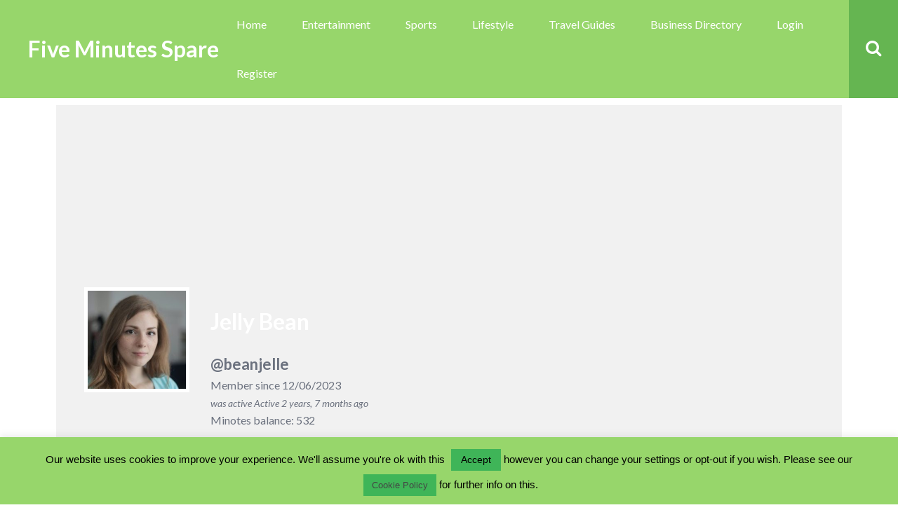

--- FILE ---
content_type: text/css
request_url: https://www.fiveminutesspare.com/wp-content/themes/besocial-46/css/bp-custom.css?ver=1.0
body_size: 2150
content:
/*--------------------------------------------------------------
CUSTOM BUDDYPRESS STYLES - Theme Settings
--------------------------------------------------------------*/
#besocial-preview {
    width: 500px;
}
p.drag-drop-buttons input#bp-browse-button {
    font-size: 16px;
}
#buddypress #whats-new-submit input,#buddypress .besocial-whats-new-text,body.activity-permalink #buddypress .activity-list li .activity-header span.time-since,#buddypress div.activity-header a.activity-time-since,#buddypress div.activity-comments a.activity-time-since,#buddypress a.activity-time-since,#buddypress #item-header-content span.activity,#buddypress a.bp-primary-action,#buddypress a.bp-secondary-action,#buddypress #reply-title small a,#buddypress .standard-form p.description,#buddypress .standard-form button,#buddypress a.button,#buddypress .generic-button a,#buddypress .comment-reply-link,a.bp-title-button,#buddypress .standard-form #profile-details-section .field-visibility-settings legend,#buddypress .profile .standard-form .field-visibility-settings legend,#buddypress .standard-form .field-visibility-settings-toggle,#buddypress .standard-form .field-visibility-settings-notoggle,#buddypress .field-visibility-settings-toggle,#group-create-body .radio ul li,#buddypress #cover-image-container .group-type,#buddypress .besocial-member-meta,#buddypress .besocial-group-meta,.besocial-member a.mutual-friends,#buddypress #bpfb_add_remote_image,#buddypress #bpfb_cancel_action,#buddypress #bpfb_link_url_preview,#buddypress input.bpfb_primary_button,#buddypress #bpfb_cancel,#buddypress #bpfb_video_url_preview,#buddypress #bpfb_remote_image_preview,#buddypress .bpfb_controls_container .qq-upload-button,.widget.buddypress div.item-options a,.widget_bps_widget #buddypress form .clear-value,#buddypress .message-metadata span.activity,#buddypress table#message-threads tr.unread td .thread-excerpt, #buddypress table#message-threads tr.unread td .activity, #buddypress table#message-threads tr.unread td.thread-options {
    font-size: 14px;
}
#buddypress a.bp-primary-action span,#buddypress #reply-title small a span {
    font-size: 12px;
}
#sitewide-notice strong {
    font-size: 18px;
}
.widget_bp_core_sitewide_messages.besclwp-sidebar-box .bp-site-wide-message p strong,.bp-notice-subject p strong {
    font-size: 24px;
}
.besocial-mentionname {
    font-size: 22px;
}
#besocial-submenu #besocial-bdpress-mobile a {
    font-size: 20px;
}
.besocial-member a.mutual-friends,#buddypress div.activity-header a,#buddypress .acomment-meta a,#buddypress #bpfb_video_url.changed,#buddypress #bpfb_link_preview_url.changed,#bpfb_tmp_photo_list,#buddypress .bpfb_preview_container,#buddypress input.bpfb_remote_image {
    color: #6b717e;
}
#buddypress .activity-list li.load-more a,#buddypress .activity-list li.load-newest a,#buddypress a.bp-primary-action span,#buddypress #reply-title small a span,#buddypress .acomment-options a,#buddypress #pass-strength-result,#buddypress ul.button-nav li a:hover,#buddypress ul.button-nav li.current a,#sitewide-notice #message p,#sitewide-notice #close-notice:before,.widget_bp_core_sitewide_messages.besclwp-sidebar-box .bp-site-wide-message p,.widget_bp_core_sitewide_messages.besclwp-sidebar-box #close-notice:before,#buddypress .standard-form button,#buddypress a.button,#buddypress .generic-button a,#buddypress .comment-reply-link,a.bp-title-button,#buddypress .activity-list li.load-more.loading:after,.widget.buddypress div.item-options a,#besocial-submenu #besocial-bdpress-mobile a,#buddypress .bpfb_actions_container.bpfb-theme-new .bpfb_toolbarItem,#buddypress .bpfb_actions_container.bpfb-theme-new .bpfb_toolbarItem:visited,#buddypress .bpfb_actions_container.bpfb-theme-new,#bpfb_addPhotos,#buddypress .bpfb_actions_container.bpfb-theme-new #bpfb_addVideos,#buddypress .bpfb_actions_container.bpfb-theme-new #bpfb_addLinks,#buddypress .bpfb_actions_container.bpfb-theme-new #bpfb_addDocuments,button#rtmedia-add-media-button-post-update {
    color: #fff;
}
#buddypress div#item-header-cover-image .user-nicename a,#buddypress div#item-header-cover-image .user-nicename,#buddypress div#item-header h1.besocial-group-name,#buddypress li span.unread-count,#buddypress tr.unread span.unread-count,#buddypress div.item-list-tabs ul li.selected a {
    color: #fff !important;
}
#buddypress .item-list-tabs li.feed a:before,#besocial-bp-bar-left a,#buddypress table.notifications tr td a.mark-unread:hover:after,#buddypress table.notifications tr td a.delete:hover:after,#buddypress table.notifications tr td a.mark-read:hover:after,#buddypress table.messages-notices tr td.thread-options a.unread:hover:after,#buddypress table.messages-notices tr td.thread-options a.read:hover:after,#buddypress table.messages-notices tr td.thread-options a.delete:hover:after,.besocial-member a.mutual-friends:hover {
    color: #427aa1;
}
#besocial-bp-bar-left a:hover {
    color: #3e6990 !important;
}
#buddypress div.item-list-tabs ul li a,#buddypress div.item-list-tabs ul li span,#buddypress #cover-image-container .group-type,body.besocial .bmf-white-popup header {
    color: #2c3d55;
}
@media only screen and (max-width: 782px) {
    #buddypress div#item-header-cover-image .user-nicename a,
    #buddypress div#item-header-cover-image .user-nicename,
    #buddypress div#item-header h1.besocial-group-name a,
    #buddypress div#item-header h1.besocial-group-name {
        color: #2c3d55 !important;
    }
}
#buddypress .activity-list li.load-more,#buddypress .activity-list li.load-newest,#buddypress .acomment-options a,#sitewide-notice #message p,.widget_bp_core_sitewide_messages.besclwp-sidebar-box .bp-site-wide-message p,#buddypress .standard-form button,#buddypress a.button,#buddypress .generic-button a,#buddypress .comment-reply-link,a.bp-title-button,#buddypress div.item-list-tabs ul li.selected a,#buddypress div.item-list-tabs ul li.active a,#buddypress li span.unread-count,#buddypress tr.unread span.unread-count,.widget.buddypress div.item-options a,#buddypress .bpfb_controls_container .qq-upload-button,#buddypress .bpfb_actions_container.bpfb-theme-new #bpfb_addPhotos.bpfb_toolbarItem,#buddypress .bpfb_actions_container.bpfb-theme-new #bpfb_addVideos.bpfb_toolbarItem,#buddypress .bpfb_actions_container.bpfb-theme-new #bpfb_addLinks.bpfb_toolbarItem,#buddypress .bpfb_actions_container.bpfb-theme-new #bpfb_addDocuments.bpfb_toolbarItem,body.besocial .rtmedia-list-item .rtmedia-album-media-count,body.besocial .rtm-options.rtm-options,button#rtmedia-add-media-button-post-update {
    background: #427aa1;
}
body.besocial .rtm-options.rtm-options:after {
    border-bottom-color: #427aa1;
}
#buddypress .activity-list li.load-more:hover,#buddypress .activity-list li.load-newest:hover,#buddypress div.activity-meta,#buddypress div.activity-meta a.delete-activity,#buddypress div.activity-meta a.delete-activity-single,#buddypress .acomment-options a.acomment-delete,#buddypress a.bp-primary-action span,#buddypress #reply-title small a span,#buddypress .acomment-options,#buddypress .acomment-options a:hover,#buddypress ul.button-nav li a:hover,#buddypress ul.button-nav li.current a,#buddypress .standard-form button:hover,#buddypress a.button:hover,#buddypress a.button:focus,#buddypress div.generic-button a:hover,#buddypress .comment-reply-link:hover,#buddypress .activity-list li.load-more.loading,.widget.buddypress div.item-options a:hover,.widget.buddypress div.item-options a:focus,#besocial-submenu #besocial-bdpress-mobile,#buddypress input.bpfb_primary_button,#buddypress input.bpfb_primary_button:hover,button#rtmedia-add-media-button-post-update:hover {
    background: #3e6990;
}
#buddypress .bpfb_actions_container.bpfb-theme-new .bpfb_toolbarItem:active,#buddypress .bpfb_actions_container.bpfb-theme-new .bpfb_toolbarItem:hover,#buddypress .bpfb_actions_container.bpfb-theme-new .bpfb_toolbarItem.bpfb_active,#buddypress .bpfb_actions_container.bpfb-theme-new #bpfb_addPhotos.bpfb_toolbarItem:active,#buddypress .bpfb_actions_container.bpfb-theme-new #bpfb_addPhotos.bpfb_toolbarItem:hover,#buddypress .bpfb_actions_container.bpfb-theme-new #bpfb_addPhotos.bpfb_active,#buddypress .bpfb_actions_container.bpfb-theme-new #bpfb_addVideos.bpfb_toolbarItem:active,#buddypress .bpfb_actions_container.bpfb-theme-new #bpfb_addVideos.bpfb_toolbarItem:hover,#buddypress .bpfb_actions_container.bpfb-theme-new #bpfb_addVideos.bpfb_active,#buddypress .bpfb_actions_container.bpfb-theme-new #bpfb_addLinks.bpfb_toolbarItem:active,#buddypress .bpfb_actions_container.bpfb-theme-new #bpfb_addLinks.bpfb_toolbarItem:hover,#buddypress .bpfb_actions_container.bpfb-theme-new #bpfb_addLinks.bpfb_active,#buddypress .bpfb_actions_container.bpfb-theme-new #bpfb_addDocuments.bpfb_toolbarItem:active,#buddypress .bpfb_actions_container.bpfb-theme-new #bpfb_addDocuments.bpfb_toolbarItem:hover,#buddypress .bpfb_actions_container.bpfb-theme-new #bpfb_addDocuments.bpfb_active.bpfb_toolbarItem {
    background: #2c3d55;
}
#buddypress div.activity-comments form.ac-form,#buddypress #whats-new-form,#buddypress div#message p,#sitewide-notice p,#buddypress p.error,#buddypress p.warning,#buddypress p.updated,#buddypress ul.button-nav li a,#buddypress table.notifications thead tr,#buddypress table.notifications-settings thead tr,#buddypress table.profile-settings thead tr,#buddypress table.profile-fields thead tr,#buddypress table.wp-profile-fields thead tr,#buddypress table.messages-notices thead tr,#buddypress table.forum thead tr,#buddypress div#message-thread p#message-recipients,#buddypress ul.acfb-holder li.friend-tab,#buddypress ul#topic-post-list li.alt,#buddypress .html-active button.switch-html,#buddypress .tmce-active button.switch-tmce,.besocial-bp-page-title,#buddypress .besocial-item-list-tabs li,#buddypress .besocial-invite-top ul,#buddypress .bp-cover-image-status p.warning,#buddypress #bbpress-forums div.bbp-template-notice,#buddypress #bbpress-forums div.indicator-hint,.widget_bps_widget #buddypress form .clear-value,.besocial-numeric-pagination ul li,input[type="file"],body.besocial .media_search.media_search .search_option,body.besocial .rtmedia-item-title,body.besocial .rtm-media-single-comments textarea,body.besocial .rtm-comment-list li,body.besocial .rtmedia-no-media-found,#buddypress .field-visibility-settings-toggle,#buddypress .field-visibility-settings,#buddypress .field-visibility-settings-notoggle {
    background: #f1f1f1;
}
#buddypress #bbpress-forums div.bbp-the-content-wrapper input {
    background: #f1f1f1 !important;
}
#buddypress #pass-strength-result,#buddypress div.item-list-tabs ul li a,#buddypress #header-cover-image,#buddypress #item-header {
    background-color: #f1f1f1;
}
#buddypress div.item-list-tabs ul li.selected a span,#buddypress div.item-list-tabs ul li a span,#buddypress #cover-image-container .group-type {
    background-color: #fff;
}
#buddypress .besocial-item-list-tabs li a span,#buddypress form#whats-new-form textarea,#buddypress .besocial-whats-new-text,#buddypress #whats-new-form #message,#besocial-preview-loader-container,#besocial-preview,#besocial-preview-thumb img {
    background: #fff;
}
#buddypress #item-header-cover-image #item-header-avatar img.avatar,body.besocial .bmf-white-popup {
    background: #fff !important;
}
#buddypress table.notifications,#buddypress table.notifications-settings,#buddypress table.profile-settings,#buddypress table.profile-fields,#buddypress table.wp-profile-fields,#buddypress table.messages-notices,#buddypress table.forum,#buddypress table.notifications td,#buddypress table.notifications-settings td,#buddypress table.profile-settings td,#buddypress table.profile-fields tr td,#buddypress table.wp-profile-fields td,#buddypress table.messages-notices td,#buddypress table.forum td,#buddypress div#message-thread div.message-box,#buddypress .wp-editor-container,#besocial-invite-list ul,#buddypress .besocial-member-outer,#buddypress .besocial-group-outer,#buddypress #bbpress-forums li.bbp-body,.besocial-notice-div,#front-end-post-form ul.cmb2-checkbox-list li {
    border: 1px solid #f1f1f1;
}
#buddypress #whats-new-form {
    border: 10px double #fff;
}
#buddypress form#whats-new-form textarea,#buddypress form#whats-new-form textarea:focus {
    border-color: #fff;
}
#buddypress .bpfb_preview_photo_item {
    border: 3px solid #fff;
}
#buddypress #besocial-preview-thumb img {
    border: 5px solid #fff;
}
#buddypress #bbpress-forums input,#buddypress #bbpress-forums textarea,body.besocial .media_search.media_search .media_search_input {
    border: 3px solid #f1f1f1;
}
body.activity-permalink #buddypress .activity-list li .activity-content,#buddypress table.notification-settings,#buddypress ul.item-list li,#buddypress #bbpress-forums #bbp-single-user-details #bbp-user-navigation a,.widget_bps_widget #buddypress form .radio {
    border-bottom: 1px solid #f1f1f1;
}
#buddypress div.activity-comments ul li,#buddypress ul.item-list,#buddypress .bbp-topic-form,.bbp-reply-form,.bbp-topic-tag-form,.bp-notice-buttons,.widget_bps_widget #buddypress form .radio {
    border-top: 1px solid #f1f1f1;
}
#buddypress .activity-list li.new_forum_post .activity-content .activity-inner,#buddypress .activity-list li.new_forum_topic .activity-content .activity-inner {
    border-left: 2px solid #f1f1f1;
}
#buddypress .besocial-item-list-tabs li {
    border-left: 3px solid #f1f1f1;
}
#buddypress div#message p,#sitewide-notice p,#buddypress div#message-thread p#message-recipients,#buddypress .besocial-item-list-tabs li.current,#buddypress .besocial-item-list-tabs li.selected,#buddypress .bps_filters,body.besocial .rtmedia-no-media-found {
    border-left: 3px solid #427aa1;
}
.besocial-bp-page-title {
    border-left: 5px solid #427aa1;
}
#besocial-preview-loader {
    border-top-color: #427aa1 !important;
}
.widget.buddypress div.item-options a {
    border-right:1px solid #3e6990;
}
@media only screen and (max-width: 480px) {
    .bp-notice-buttons {
        border-bottom: 1px solid #f1f1f1;
    }
    p.drag-drop-buttons input#bp-browse-button {
        font-size: 14px;
    }
    #buddypress #whats-new-submit input,#buddypress .besocial-whats-new-text,body.activity-permalink #buddypress .activity-list li .activity-header span.time-since,#buddypress div.activity-header a.activity-time-since,#buddypress div.activity-comments a.activity-time-since,#buddypress a.activity-time-since,#buddypress #item-header-content span.activity,#buddypress a.bp-primary-action,#buddypress a.bp-secondary-action,#buddypress #reply-title small a,#buddypress .standard-form p.description,#buddypress .standard-form button,#buddypress a.button,#buddypress .generic-button a,#buddypress .comment-reply-link,a.bp-title-button,#buddypress .standard-form #profile-details-section .field-visibility-settings legend,#buddypress .profile .standard-form .field-visibility-settings legend,#buddypress .standard-form .field-visibility-settings-toggle,#buddypress .standard-form .field-visibility-settings-notoggle,#buddypress .field-visibility-settings-toggle,#group-create-body .radio ul li,#buddypress #cover-image-container .group-type,#buddypress .besocial-member-meta,#buddypress .besocial-group-meta,.besocial-member a.mutual-friends,#buddypress #bpfb_add_remote_image,#buddypress #bpfb_cancel_action,#buddypress #bpfb_link_url_preview,#buddypress input.bpfb_primary_button,#buddypress #bpfb_cancel,#buddypress #bpfb_video_url_preview,#buddypress #bpfb_remote_image_preview,#buddypress .bpfb_controls_container .qq-upload-button,.widget.buddypress div.item-options a,.widget_bps_widget #buddypress form .clear-value,#buddypress .message-metadata span.activity,#buddypress table#message-threads tr.unread td .thread-excerpt, #buddypress table#message-threads tr.unread td .activity, #buddypress table#message-threads tr.unread td.thread-options {
        font-size: 12px;
    }
    #sitewide-notice strong {
        font-size: 16px;
    }
    .widget_bp_core_sitewide_messages.besclwp-sidebar-box .bp-site-wide-message p strong,.bp-notice-subject p strong {
        font-size: 22px;
    }
    .besocial-mentionname {
        font-size: 20px;
    }
    #besocial-submenu #besocial-bdpress-mobile a {
        font-size: 18px;
    }
}

--- FILE ---
content_type: application/javascript
request_url: https://www.fiveminutesspare.com/wp-content/themes/besocial-46/js/live-notifications.js?ver=1.0.0
body_size: 12
content:
(function ($) {
    "use strict";
    $(document).on( 'heartbeat-send', function ( event, data ) {
        data.besocial_get_notification_count = $('#notifications-besocial').data('count');
        data.besocial_get_message_count = $('#messages-besocial').data('count');
        data.besocial_get_friend_count = $('#friends-besocial').data('count');
        data.besocial_get_group_count = $('#groups-besocial').data('count');
    });
    
    $(document).on( 'heartbeat-tick', function ( event, data ) {
        if ( data.besocial_notification_count ) {
            if ( data.besocial_notification_class == 1 ) {
                $('#notifications-besocial').addClass('besocial-new-notification');
            }
            $('#notifications-besocial').attr('data-count', data.besocial_notification_count);
            $('#notifications-besocial').find('.icon-count').html(data.besocial_notification_count);
            $('#notifications-besocial').find('.icon-count-list').html(data.besocial_notification_count);
        }
        if ( data.besocial_notification_content ) {
            $('#notifications-besocial').find('.notification-content').html(data.besocial_notification_content);
        }
        if ( data.besocial_message_count ) {
            if ( data.besocial_message_class == 1 ) {
                $('#messages-besocial').addClass('besocial-new-notification');
            }
            $('#messages-besocial').attr('data-count', data.besocial_message_count);
            $('#messages-besocial').find('.icon-count').html(data.besocial_message_count);
            $('#messages-besocial').find('.icon-count-list').html(data.besocial_message_count);
        }
        if ( data.besocial_friend_count ) {
            if ( data.besocial_friend_class == 1 ) {
                $('#friends-besocial').addClass('besocial-new-notification');
            }
            $('#friends-besocial').attr('data-count', data.besocial_friend_count);
            $('#friends-besocial').find('.icon-count').html(data.besocial_friend_count);
            $('#friends-besocial').find('.icon-count-list').html(data.besocial_friend_count);
        }
        if ( data.besocial_group_count ) {
            if ( data.besocial_group_class == 1 ) {
                $('#groups-besocial').addClass('besocial-new-notification');
            }
            $('#groups-besocial').attr('data-count', data.besocial_group_count);
            $('#groups-besocial').find('.icon-count').html(data.besocial_group_count);
            $('#groups-besocial').find('.icon-count-list').html(data.besocial_group_count);
        }
    }); 
})(jQuery);    